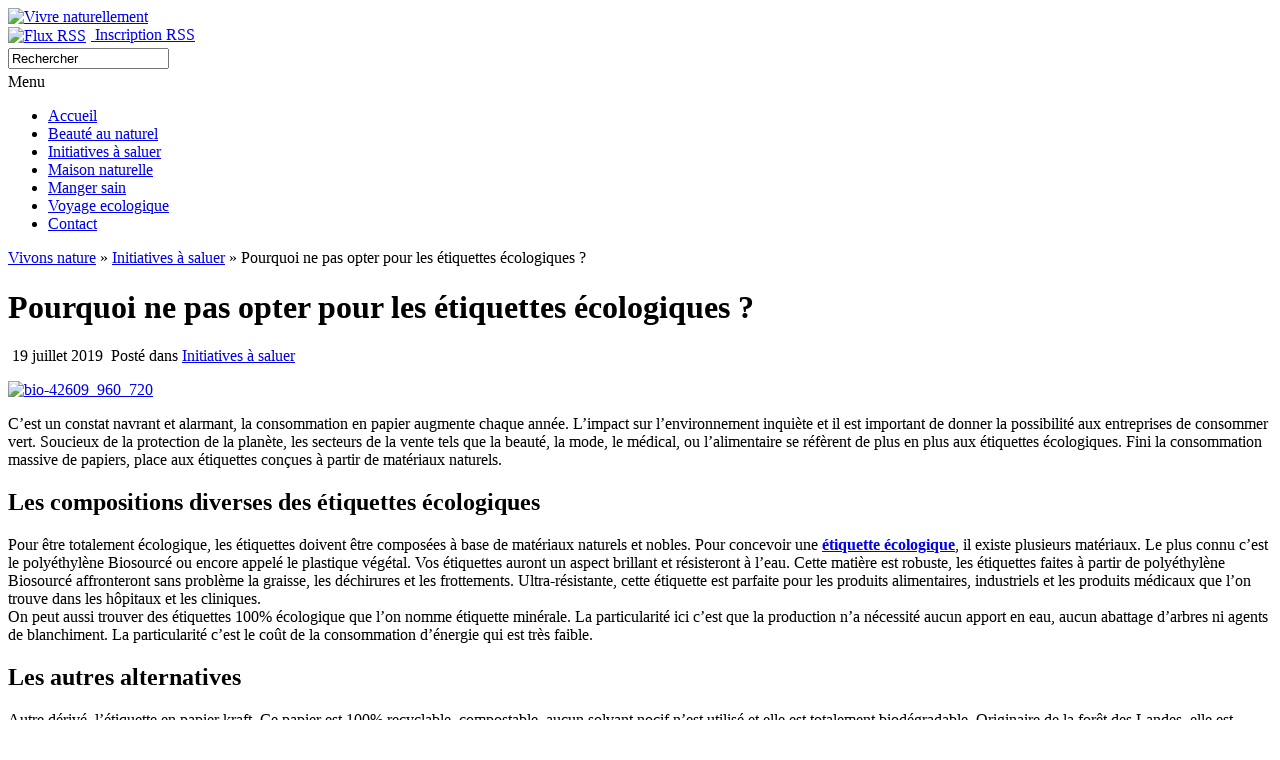

--- FILE ---
content_type: text/html; charset=UTF-8
request_url: https://www.vivons-nature.com/post/2019/07/19/pourquoi-ne-pas-opter-pour-les-etiquettes-ecologiques
body_size: 15877
content:
<!DOCTYPE html PUBLIC "-//W3C//DTD XHTML 1.0 Transitional//EN" "http://www.w3.org/TR/xhtml1/DTD/xhtml1-transitional.dtd"><html xmlns="http://www.w3.org/1999/xhtml" dir="ltr" lang="fr-FR" prefix="og: https://ogp.me/ns#"><head profile="http://gmpg.org/xfn/11">    <link rel="preload" href="https://www.vivons-nature.com/wp-content/cache/fvm/min/1766392281-cssaedff01def45101676c5d1a3a59703a5c915e734d7f9cf8a742d48d750b4d.css" as="style" media="screen, projection" />
<link rel="preload" href="https://www.vivons-nature.com/wp-content/cache/fvm/min/1766392281-css3d4d3a83d55ffdc23e7498c4e042f9aa57dc919b82914c699c030e14558fc.css" as="style" media="all" />
<link rel="preload" href="https://www.vivons-nature.com/wp-content/cache/fvm/min/1766392281-csscd5d56cafc04f12823c97f11a6698ca7be69d709e7fd760bba4a7cefd60d9.css" as="style" media="all" />
<link rel="preload" href="https://www.vivons-nature.com/wp-content/cache/fvm/min/1766392281-css97ac4c83e9e44162092d7293f9c71475e70d0295473e8f4ad4242238979d0.css" as="style" media="all" />
<link rel="preload" href="https://www.vivons-nature.com/wp-content/cache/fvm/min/1766392281-csscfe83653872232cf6b96d6f36fe21895c03ba391e8f1030dad3bebc505ea5.css" as="style" media="all" />
<link rel="preload" href="https://www.vivons-nature.com/wp-content/cache/fvm/min/1766392281-cssa954e3bf1142b22fa97fa3a5722159b0846c0d045779f0d0d733537028ef0.css" as="style" media="all" />
<link rel="preload" href="https://www.vivons-nature.com/wp-content/cache/fvm/min/1766392281-css51fa31975302eefffdfb2fbd3bb17e5378c90407e8af1403d642942253b71.css" as="style" media="all" />
<link rel="preload" href="https://www.vivons-nature.com/wp-content/cache/fvm/min/1766392281-cssdc55194bc5b57e814a4ba7a955e8f48cdb8dd78ef6433fa42ccc758a0a187.css" as="style" media="all" />
<link rel="preload" href="https://www.vivons-nature.com/wp-content/cache/fvm/min/1766392281-css1d27b09868f2173386d154ae359ffa63f4e650feaf506eb2f58f27556667b.css" as="style" media="all" />
<link rel="preload" href="https://www.vivons-nature.com/wp-content/cache/fvm/min/1766392281-css2965808f1d6158b2f1f0c4755f2beb182bb537ee2d0fc832af9bc12985c3d.css" as="style" media="all" /><script data-cfasync="false">if(navigator.userAgent.match(/MSIE|Internet Explorer/i)||navigator.userAgent.match(/Trident\/7\..*?rv:11/i)){var href=document.location.href;if(!href.match(/[?&]iebrowser/)){if(href.indexOf("?")==-1){if(href.indexOf("#")==-1){document.location.href=href+"?iebrowser=1"}else{document.location.href=href.replace("#","?iebrowser=1#")}}else{if(href.indexOf("#")==-1){document.location.href=href+"&iebrowser=1"}else{document.location.href=href.replace("#","&iebrowser=1#")}}}}</script>
<script data-cfasync="false">class FVMLoader{constructor(e){this.triggerEvents=e,this.eventOptions={passive:!0},this.userEventListener=this.triggerListener.bind(this),this.delayedScripts={normal:[],async:[],defer:[]},this.allJQueries=[]}_addUserInteractionListener(e){this.triggerEvents.forEach(t=>window.addEventListener(t,e.userEventListener,e.eventOptions))}_removeUserInteractionListener(e){this.triggerEvents.forEach(t=>window.removeEventListener(t,e.userEventListener,e.eventOptions))}triggerListener(){this._removeUserInteractionListener(this),"loading"===document.readyState?document.addEventListener("DOMContentLoaded",this._loadEverythingNow.bind(this)):this._loadEverythingNow()}async _loadEverythingNow(){this._runAllDelayedCSS(),this._delayEventListeners(),this._delayJQueryReady(this),this._handleDocumentWrite(),this._registerAllDelayedScripts(),await this._loadScriptsFromList(this.delayedScripts.normal),await this._loadScriptsFromList(this.delayedScripts.defer),await this._loadScriptsFromList(this.delayedScripts.async),await this._triggerDOMContentLoaded(),await this._triggerWindowLoad(),window.dispatchEvent(new Event("wpr-allScriptsLoaded"))}_registerAllDelayedScripts(){document.querySelectorAll("script[type=fvmdelay]").forEach(e=>{e.hasAttribute("src")?e.hasAttribute("async")&&!1!==e.async?this.delayedScripts.async.push(e):e.hasAttribute("defer")&&!1!==e.defer||"module"===e.getAttribute("data-type")?this.delayedScripts.defer.push(e):this.delayedScripts.normal.push(e):this.delayedScripts.normal.push(e)})}_runAllDelayedCSS(){document.querySelectorAll("link[rel=fvmdelay]").forEach(e=>{e.setAttribute("rel","stylesheet")})}async _transformScript(e){return await this._requestAnimFrame(),new Promise(t=>{const n=document.createElement("script");let r;[...e.attributes].forEach(e=>{let t=e.nodeName;"type"!==t&&("data-type"===t&&(t="type",r=e.nodeValue),n.setAttribute(t,e.nodeValue))}),e.hasAttribute("src")?(n.addEventListener("load",t),n.addEventListener("error",t)):(n.text=e.text,t()),e.parentNode.replaceChild(n,e)})}async _loadScriptsFromList(e){const t=e.shift();return t?(await this._transformScript(t),this._loadScriptsFromList(e)):Promise.resolve()}_delayEventListeners(){let e={};function t(t,n){!function(t){function n(n){return e[t].eventsToRewrite.indexOf(n)>=0?"wpr-"+n:n}e[t]||(e[t]={originalFunctions:{add:t.addEventListener,remove:t.removeEventListener},eventsToRewrite:[]},t.addEventListener=function(){arguments[0]=n(arguments[0]),e[t].originalFunctions.add.apply(t,arguments)},t.removeEventListener=function(){arguments[0]=n(arguments[0]),e[t].originalFunctions.remove.apply(t,arguments)})}(t),e[t].eventsToRewrite.push(n)}function n(e,t){let n=e[t];Object.defineProperty(e,t,{get:()=>n||function(){},set(r){e["wpr"+t]=n=r}})}t(document,"DOMContentLoaded"),t(window,"DOMContentLoaded"),t(window,"load"),t(window,"pageshow"),t(document,"readystatechange"),n(document,"onreadystatechange"),n(window,"onload"),n(window,"onpageshow")}_delayJQueryReady(e){let t=window.jQuery;Object.defineProperty(window,"jQuery",{get:()=>t,set(n){if(n&&n.fn&&!e.allJQueries.includes(n)){n.fn.ready=n.fn.init.prototype.ready=function(t){e.domReadyFired?t.bind(document)(n):document.addEventListener("DOMContentLoaded2",()=>t.bind(document)(n))};const t=n.fn.on;n.fn.on=n.fn.init.prototype.on=function(){if(this[0]===window){function e(e){return e.split(" ").map(e=>"load"===e||0===e.indexOf("load.")?"wpr-jquery-load":e).join(" ")}"string"==typeof arguments[0]||arguments[0]instanceof String?arguments[0]=e(arguments[0]):"object"==typeof arguments[0]&&Object.keys(arguments[0]).forEach(t=>{delete Object.assign(arguments[0],{[e(t)]:arguments[0][t]})[t]})}return t.apply(this,arguments),this},e.allJQueries.push(n)}t=n}})}async _triggerDOMContentLoaded(){this.domReadyFired=!0,await this._requestAnimFrame(),document.dispatchEvent(new Event("DOMContentLoaded2")),await this._requestAnimFrame(),window.dispatchEvent(new Event("DOMContentLoaded2")),await this._requestAnimFrame(),document.dispatchEvent(new Event("wpr-readystatechange")),await this._requestAnimFrame(),document.wpronreadystatechange&&document.wpronreadystatechange()}async _triggerWindowLoad(){await this._requestAnimFrame(),window.dispatchEvent(new Event("wpr-load")),await this._requestAnimFrame(),window.wpronload&&window.wpronload(),await this._requestAnimFrame(),this.allJQueries.forEach(e=>e(window).trigger("wpr-jquery-load")),window.dispatchEvent(new Event("wpr-pageshow")),await this._requestAnimFrame(),window.wpronpageshow&&window.wpronpageshow()}_handleDocumentWrite(){const e=new Map;document.write=document.writeln=function(t){const n=document.currentScript,r=document.createRange(),i=n.parentElement;let a=e.get(n);void 0===a&&(a=n.nextSibling,e.set(n,a));const s=document.createDocumentFragment();r.setStart(s,0),s.appendChild(r.createContextualFragment(t)),i.insertBefore(s,a)}}async _requestAnimFrame(){return new Promise(e=>requestAnimationFrame(e))}static run(){const e=new FVMLoader(["keydown","mousemove","touchmove","touchstart","touchend","wheel"]);e._addUserInteractionListener(e)}}FVMLoader.run();</script><meta http-equiv="Content-Type" content="text/html; charset=UTF-8" /><meta name="viewport" content="width=device-width, initial-scale=1.0"><meta name="google-site-verification" content="_haGS-QO5_CrSdGy3y6j5QcLnTVvJCkKCGg6vgLMjJA" /><title>        				        Les étiquettes écologiques et ses avantages | Vivons nature&nbsp;|&nbsp;Vivons nature		        		        		        		            </title><link rel="alternate" type="application/rss+xml" title="Vivons nature RSS Feed" href="https://www.vivons-nature.com/feed" /><meta name="description" content="Les étiquettes écologiques sont des étiquettes conçues à partir de matériaux naturels et biologiques. Elles ont pris place dans un souci de protection de l&#039;environnement." /><meta name="robots" content="max-image-preview:large" /><meta name="author" content="back_admin"/><link rel="canonical" href="https://www.vivons-nature.com/post/2019/07/19/pourquoi-ne-pas-opter-pour-les-etiquettes-ecologiques" /><meta property="og:locale" content="fr_FR" /><meta property="og:site_name" content="Vivons nature | Des idées vertes pour la planète !" /><meta property="og:type" content="article" /><meta property="og:title" content="Les étiquettes écologiques et ses avantages | Vivons nature" /><meta property="og:description" content="Les étiquettes écologiques sont des étiquettes conçues à partir de matériaux naturels et biologiques. Elles ont pris place dans un souci de protection de l&#039;environnement." /><meta property="og:url" content="https://www.vivons-nature.com/post/2019/07/19/pourquoi-ne-pas-opter-pour-les-etiquettes-ecologiques" /><meta property="article:published_time" content="2019-07-19T11:14:58+00:00" /><meta property="article:modified_time" content="2019-10-01T11:38:44+00:00" /><meta name="twitter:card" content="summary_large_image" /><meta name="twitter:title" content="Les étiquettes écologiques et ses avantages | Vivons nature" /><meta name="twitter:description" content="Les étiquettes écologiques sont des étiquettes conçues à partir de matériaux naturels et biologiques. Elles ont pris place dans un souci de protection de l&#039;environnement." /><script type="application/ld+json" class="aioseo-schema">
			{"@context":"https:\/\/schema.org","@graph":[{"@type":"Article","@id":"https:\/\/www.vivons-nature.com\/post\/2019\/07\/19\/pourquoi-ne-pas-opter-pour-les-etiquettes-ecologiques#article","name":"Les \u00e9tiquettes \u00e9cologiques et ses avantages | Vivons nature","headline":"Pourquoi ne pas opter pour les \u00e9tiquettes \u00e9cologiques ?","author":{"@id":"https:\/\/www.vivons-nature.com\/post\/author\/back_admin#author"},"publisher":{"@id":"https:\/\/www.vivons-nature.com\/#organization"},"image":{"@type":"ImageObject","url":"https:\/\/www.vivons-nature.com\/wp-content\/uploads\/2019\/10\/bio-42609_960_720.jpg","@id":"https:\/\/www.vivons-nature.com\/post\/2019\/07\/19\/pourquoi-ne-pas-opter-pour-les-etiquettes-ecologiques\/#articleImage","width":960,"height":637},"datePublished":"2019-07-19T11:14:58+00:00","dateModified":"2019-10-01T11:38:44+00:00","inLanguage":"fr-FR","mainEntityOfPage":{"@id":"https:\/\/www.vivons-nature.com\/post\/2019\/07\/19\/pourquoi-ne-pas-opter-pour-les-etiquettes-ecologiques#webpage"},"isPartOf":{"@id":"https:\/\/www.vivons-nature.com\/post\/2019\/07\/19\/pourquoi-ne-pas-opter-pour-les-etiquettes-ecologiques#webpage"},"articleSection":"Initiatives \u00e0 saluer"},{"@type":"BreadcrumbList","@id":"https:\/\/www.vivons-nature.com\/post\/2019\/07\/19\/pourquoi-ne-pas-opter-pour-les-etiquettes-ecologiques#breadcrumblist","itemListElement":[{"@type":"ListItem","@id":"https:\/\/www.vivons-nature.com#listItem","position":1,"name":"Accueil","item":"https:\/\/www.vivons-nature.com","nextItem":{"@type":"ListItem","@id":"https:\/\/www.vivons-nature.com\/category\/initiatives-a-saluer#listItem","name":"Initiatives \u00e0 saluer"}},{"@type":"ListItem","@id":"https:\/\/www.vivons-nature.com\/category\/initiatives-a-saluer#listItem","position":2,"name":"Initiatives \u00e0 saluer","item":"https:\/\/www.vivons-nature.com\/category\/initiatives-a-saluer","nextItem":{"@type":"ListItem","@id":"https:\/\/www.vivons-nature.com\/post\/2019\/07\/19\/pourquoi-ne-pas-opter-pour-les-etiquettes-ecologiques#listItem","name":"Pourquoi ne pas opter pour les \u00e9tiquettes \u00e9cologiques ?"},"previousItem":{"@type":"ListItem","@id":"https:\/\/www.vivons-nature.com#listItem","name":"Accueil"}},{"@type":"ListItem","@id":"https:\/\/www.vivons-nature.com\/post\/2019\/07\/19\/pourquoi-ne-pas-opter-pour-les-etiquettes-ecologiques#listItem","position":3,"name":"Pourquoi ne pas opter pour les \u00e9tiquettes \u00e9cologiques ?","previousItem":{"@type":"ListItem","@id":"https:\/\/www.vivons-nature.com\/category\/initiatives-a-saluer#listItem","name":"Initiatives \u00e0 saluer"}}]},{"@type":"Organization","@id":"https:\/\/www.vivons-nature.com\/#organization","name":"Vivons nature","description":"Des id\u00e9es vertes pour la plan\u00e8te !","url":"https:\/\/www.vivons-nature.com\/"},{"@type":"Person","@id":"https:\/\/www.vivons-nature.com\/post\/author\/back_admin#author","url":"https:\/\/www.vivons-nature.com\/post\/author\/back_admin","name":"back_admin","image":{"@type":"ImageObject","@id":"https:\/\/www.vivons-nature.com\/post\/2019\/07\/19\/pourquoi-ne-pas-opter-pour-les-etiquettes-ecologiques#authorImage","url":"https:\/\/secure.gravatar.com\/avatar\/73661822eadc819f588907dc9f9a3aeb20d29269dfe68a621039ce91d771df37?s=96&d=mm&r=g","width":96,"height":96,"caption":"back_admin"}},{"@type":"WebPage","@id":"https:\/\/www.vivons-nature.com\/post\/2019\/07\/19\/pourquoi-ne-pas-opter-pour-les-etiquettes-ecologiques#webpage","url":"https:\/\/www.vivons-nature.com\/post\/2019\/07\/19\/pourquoi-ne-pas-opter-pour-les-etiquettes-ecologiques","name":"Les \u00e9tiquettes \u00e9cologiques et ses avantages | Vivons nature","description":"Les \u00e9tiquettes \u00e9cologiques sont des \u00e9tiquettes con\u00e7ues \u00e0 partir de mat\u00e9riaux naturels et biologiques. Elles ont pris place dans un souci de protection de l'environnement.","inLanguage":"fr-FR","isPartOf":{"@id":"https:\/\/www.vivons-nature.com\/#website"},"breadcrumb":{"@id":"https:\/\/www.vivons-nature.com\/post\/2019\/07\/19\/pourquoi-ne-pas-opter-pour-les-etiquettes-ecologiques#breadcrumblist"},"author":{"@id":"https:\/\/www.vivons-nature.com\/post\/author\/back_admin#author"},"creator":{"@id":"https:\/\/www.vivons-nature.com\/post\/author\/back_admin#author"},"datePublished":"2019-07-19T11:14:58+00:00","dateModified":"2019-10-01T11:38:44+00:00"},{"@type":"WebSite","@id":"https:\/\/www.vivons-nature.com\/#website","url":"https:\/\/www.vivons-nature.com\/","name":"Vivons nature","description":"Des id\u00e9es vertes pour la plan\u00e8te !","inLanguage":"fr-FR","publisher":{"@id":"https:\/\/www.vivons-nature.com\/#organization"}}]}
		</script><link rel="alternate" type="application/rss+xml" title="Vivons nature &raquo; Pourquoi ne pas opter pour les étiquettes écologiques ? Flux des commentaires" href="https://www.vivons-nature.com/post/2019/07/19/pourquoi-ne-pas-opter-pour-les-etiquettes-ecologiques/feed" />                    <link rel="stylesheet" href="https://www.vivons-nature.com/wp-content/cache/fvm/min/1766392281-cssaedff01def45101676c5d1a3a59703a5c915e734d7f9cf8a742d48d750b4d.css" type="text/css" media="screen, projection" />        <link rel="stylesheet" href="https://www.vivons-nature.com/wp-content/cache/fvm/min/1766392281-css3d4d3a83d55ffdc23e7498c4e042f9aa57dc919b82914c699c030e14558fc.css" type="text/css" media="all" />        <link rel="stylesheet" href="https://www.vivons-nature.com/wp-content/cache/fvm/min/1766392281-csscd5d56cafc04f12823c97f11a6698ca7be69d709e7fd760bba4a7cefd60d9.css" type="text/css" media="all" />                 <link rel="shortcut icon" type="image/x-icon" href="https://www.vivons-nature.com/wp-content/themes/vivons_nature/favicon.ico" />    
		
	
	
	
	
	
		
		
		
		
		
		
		
		
		
		
		
		
		




<style id='wp-img-auto-sizes-contain-inline-css' type='text/css' media="all">img:is([sizes=auto i],[sizes^="auto," i]){contain-intrinsic-size:3000px 1500px}</style>
<style id='wp-block-library-inline-css' type='text/css' media="all">:root{--wp-block-synced-color:#7a00df;--wp-block-synced-color--rgb:122,0,223;--wp-bound-block-color:var(--wp-block-synced-color);--wp-editor-canvas-background:#ddd;--wp-admin-theme-color:#007cba;--wp-admin-theme-color--rgb:0,124,186;--wp-admin-theme-color-darker-10:#006ba1;--wp-admin-theme-color-darker-10--rgb:0,107,160.5;--wp-admin-theme-color-darker-20:#005a87;--wp-admin-theme-color-darker-20--rgb:0,90,135;--wp-admin-border-width-focus:2px}@media (min-resolution:192dpi){:root{--wp-admin-border-width-focus:1.5px}}.wp-element-button{cursor:pointer}:root .has-very-light-gray-background-color{background-color:#eee}:root .has-very-dark-gray-background-color{background-color:#313131}:root .has-very-light-gray-color{color:#eee}:root .has-very-dark-gray-color{color:#313131}:root .has-vivid-green-cyan-to-vivid-cyan-blue-gradient-background{background:linear-gradient(135deg,#00d084,#0693e3)}:root .has-purple-crush-gradient-background{background:linear-gradient(135deg,#34e2e4,#4721fb 50%,#ab1dfe)}:root .has-hazy-dawn-gradient-background{background:linear-gradient(135deg,#faaca8,#dad0ec)}:root .has-subdued-olive-gradient-background{background:linear-gradient(135deg,#fafae1,#67a671)}:root .has-atomic-cream-gradient-background{background:linear-gradient(135deg,#fdd79a,#004a59)}:root .has-nightshade-gradient-background{background:linear-gradient(135deg,#330968,#31cdcf)}:root .has-midnight-gradient-background{background:linear-gradient(135deg,#020381,#2874fc)}:root{--wp--preset--font-size--normal:16px;--wp--preset--font-size--huge:42px}.has-regular-font-size{font-size:1em}.has-larger-font-size{font-size:2.625em}.has-normal-font-size{font-size:var(--wp--preset--font-size--normal)}.has-huge-font-size{font-size:var(--wp--preset--font-size--huge)}.has-text-align-center{text-align:center}.has-text-align-left{text-align:left}.has-text-align-right{text-align:right}.has-fit-text{white-space:nowrap!important}#end-resizable-editor-section{display:none}.aligncenter{clear:both}.items-justified-left{justify-content:flex-start}.items-justified-center{justify-content:center}.items-justified-right{justify-content:flex-end}.items-justified-space-between{justify-content:space-between}.screen-reader-text{border:0;clip-path:inset(50%);height:1px;margin:-1px;overflow:hidden;padding:0;position:absolute;width:1px;word-wrap:normal!important}.screen-reader-text:focus{background-color:#ddd;clip-path:none;color:#444;display:block;font-size:1em;height:auto;left:5px;line-height:normal;padding:15px 23px 14px;text-decoration:none;top:5px;width:auto;z-index:100000}html :where(.has-border-color){border-style:solid}html :where([style*=border-top-color]){border-top-style:solid}html :where([style*=border-right-color]){border-right-style:solid}html :where([style*=border-bottom-color]){border-bottom-style:solid}html :where([style*=border-left-color]){border-left-style:solid}html :where([style*=border-width]){border-style:solid}html :where([style*=border-top-width]){border-top-style:solid}html :where([style*=border-right-width]){border-right-style:solid}html :where([style*=border-bottom-width]){border-bottom-style:solid}html :where([style*=border-left-width]){border-left-style:solid}html :where(img[class*=wp-image-]){height:auto;max-width:100%}:where(figure){margin:0 0 1em}html :where(.is-position-sticky){--wp-admin--admin-bar--position-offset:var(--wp-admin--admin-bar--height,0px)}@media screen and (max-width:600px){html :where(.is-position-sticky){--wp-admin--admin-bar--position-offset:0px}}</style><style id='global-styles-inline-css' type='text/css' media="all">:root{--wp--preset--aspect-ratio--square:1;--wp--preset--aspect-ratio--4-3:4/3;--wp--preset--aspect-ratio--3-4:3/4;--wp--preset--aspect-ratio--3-2:3/2;--wp--preset--aspect-ratio--2-3:2/3;--wp--preset--aspect-ratio--16-9:16/9;--wp--preset--aspect-ratio--9-16:9/16;--wp--preset--color--black:#000000;--wp--preset--color--cyan-bluish-gray:#abb8c3;--wp--preset--color--white:#ffffff;--wp--preset--color--pale-pink:#f78da7;--wp--preset--color--vivid-red:#cf2e2e;--wp--preset--color--luminous-vivid-orange:#ff6900;--wp--preset--color--luminous-vivid-amber:#fcb900;--wp--preset--color--light-green-cyan:#7bdcb5;--wp--preset--color--vivid-green-cyan:#00d084;--wp--preset--color--pale-cyan-blue:#8ed1fc;--wp--preset--color--vivid-cyan-blue:#0693e3;--wp--preset--color--vivid-purple:#9b51e0;--wp--preset--gradient--vivid-cyan-blue-to-vivid-purple:linear-gradient(135deg,rgb(6,147,227) 0%,rgb(155,81,224) 100%);--wp--preset--gradient--light-green-cyan-to-vivid-green-cyan:linear-gradient(135deg,rgb(122,220,180) 0%,rgb(0,208,130) 100%);--wp--preset--gradient--luminous-vivid-amber-to-luminous-vivid-orange:linear-gradient(135deg,rgb(252,185,0) 0%,rgb(255,105,0) 100%);--wp--preset--gradient--luminous-vivid-orange-to-vivid-red:linear-gradient(135deg,rgb(255,105,0) 0%,rgb(207,46,46) 100%);--wp--preset--gradient--very-light-gray-to-cyan-bluish-gray:linear-gradient(135deg,rgb(238,238,238) 0%,rgb(169,184,195) 100%);--wp--preset--gradient--cool-to-warm-spectrum:linear-gradient(135deg,rgb(74,234,220) 0%,rgb(151,120,209) 20%,rgb(207,42,186) 40%,rgb(238,44,130) 60%,rgb(251,105,98) 80%,rgb(254,248,76) 100%);--wp--preset--gradient--blush-light-purple:linear-gradient(135deg,rgb(255,206,236) 0%,rgb(152,150,240) 100%);--wp--preset--gradient--blush-bordeaux:linear-gradient(135deg,rgb(254,205,165) 0%,rgb(254,45,45) 50%,rgb(107,0,62) 100%);--wp--preset--gradient--luminous-dusk:linear-gradient(135deg,rgb(255,203,112) 0%,rgb(199,81,192) 50%,rgb(65,88,208) 100%);--wp--preset--gradient--pale-ocean:linear-gradient(135deg,rgb(255,245,203) 0%,rgb(182,227,212) 50%,rgb(51,167,181) 100%);--wp--preset--gradient--electric-grass:linear-gradient(135deg,rgb(202,248,128) 0%,rgb(113,206,126) 100%);--wp--preset--gradient--midnight:linear-gradient(135deg,rgb(2,3,129) 0%,rgb(40,116,252) 100%);--wp--preset--font-size--small:13px;--wp--preset--font-size--medium:20px;--wp--preset--font-size--large:36px;--wp--preset--font-size--x-large:42px;--wp--preset--spacing--20:0.44rem;--wp--preset--spacing--30:0.67rem;--wp--preset--spacing--40:1rem;--wp--preset--spacing--50:1.5rem;--wp--preset--spacing--60:2.25rem;--wp--preset--spacing--70:3.38rem;--wp--preset--spacing--80:5.06rem;--wp--preset--shadow--natural:6px 6px 9px rgba(0, 0, 0, 0.2);--wp--preset--shadow--deep:12px 12px 50px rgba(0, 0, 0, 0.4);--wp--preset--shadow--sharp:6px 6px 0px rgba(0, 0, 0, 0.2);--wp--preset--shadow--outlined:6px 6px 0px -3px rgb(255, 255, 255), 6px 6px rgb(0, 0, 0);--wp--preset--shadow--crisp:6px 6px 0px rgb(0, 0, 0)}:where(.is-layout-flex){gap:.5em}:where(.is-layout-grid){gap:.5em}body .is-layout-flex{display:flex}.is-layout-flex{flex-wrap:wrap;align-items:center}.is-layout-flex>:is(*,div){margin:0}body .is-layout-grid{display:grid}.is-layout-grid>:is(*,div){margin:0}:where(.wp-block-columns.is-layout-flex){gap:2em}:where(.wp-block-columns.is-layout-grid){gap:2em}:where(.wp-block-post-template.is-layout-flex){gap:1.25em}:where(.wp-block-post-template.is-layout-grid){gap:1.25em}.has-black-color{color:var(--wp--preset--color--black)!important}.has-cyan-bluish-gray-color{color:var(--wp--preset--color--cyan-bluish-gray)!important}.has-white-color{color:var(--wp--preset--color--white)!important}.has-pale-pink-color{color:var(--wp--preset--color--pale-pink)!important}.has-vivid-red-color{color:var(--wp--preset--color--vivid-red)!important}.has-luminous-vivid-orange-color{color:var(--wp--preset--color--luminous-vivid-orange)!important}.has-luminous-vivid-amber-color{color:var(--wp--preset--color--luminous-vivid-amber)!important}.has-light-green-cyan-color{color:var(--wp--preset--color--light-green-cyan)!important}.has-vivid-green-cyan-color{color:var(--wp--preset--color--vivid-green-cyan)!important}.has-pale-cyan-blue-color{color:var(--wp--preset--color--pale-cyan-blue)!important}.has-vivid-cyan-blue-color{color:var(--wp--preset--color--vivid-cyan-blue)!important}.has-vivid-purple-color{color:var(--wp--preset--color--vivid-purple)!important}.has-black-background-color{background-color:var(--wp--preset--color--black)!important}.has-cyan-bluish-gray-background-color{background-color:var(--wp--preset--color--cyan-bluish-gray)!important}.has-white-background-color{background-color:var(--wp--preset--color--white)!important}.has-pale-pink-background-color{background-color:var(--wp--preset--color--pale-pink)!important}.has-vivid-red-background-color{background-color:var(--wp--preset--color--vivid-red)!important}.has-luminous-vivid-orange-background-color{background-color:var(--wp--preset--color--luminous-vivid-orange)!important}.has-luminous-vivid-amber-background-color{background-color:var(--wp--preset--color--luminous-vivid-amber)!important}.has-light-green-cyan-background-color{background-color:var(--wp--preset--color--light-green-cyan)!important}.has-vivid-green-cyan-background-color{background-color:var(--wp--preset--color--vivid-green-cyan)!important}.has-pale-cyan-blue-background-color{background-color:var(--wp--preset--color--pale-cyan-blue)!important}.has-vivid-cyan-blue-background-color{background-color:var(--wp--preset--color--vivid-cyan-blue)!important}.has-vivid-purple-background-color{background-color:var(--wp--preset--color--vivid-purple)!important}.has-black-border-color{border-color:var(--wp--preset--color--black)!important}.has-cyan-bluish-gray-border-color{border-color:var(--wp--preset--color--cyan-bluish-gray)!important}.has-white-border-color{border-color:var(--wp--preset--color--white)!important}.has-pale-pink-border-color{border-color:var(--wp--preset--color--pale-pink)!important}.has-vivid-red-border-color{border-color:var(--wp--preset--color--vivid-red)!important}.has-luminous-vivid-orange-border-color{border-color:var(--wp--preset--color--luminous-vivid-orange)!important}.has-luminous-vivid-amber-border-color{border-color:var(--wp--preset--color--luminous-vivid-amber)!important}.has-light-green-cyan-border-color{border-color:var(--wp--preset--color--light-green-cyan)!important}.has-vivid-green-cyan-border-color{border-color:var(--wp--preset--color--vivid-green-cyan)!important}.has-pale-cyan-blue-border-color{border-color:var(--wp--preset--color--pale-cyan-blue)!important}.has-vivid-cyan-blue-border-color{border-color:var(--wp--preset--color--vivid-cyan-blue)!important}.has-vivid-purple-border-color{border-color:var(--wp--preset--color--vivid-purple)!important}.has-vivid-cyan-blue-to-vivid-purple-gradient-background{background:var(--wp--preset--gradient--vivid-cyan-blue-to-vivid-purple)!important}.has-light-green-cyan-to-vivid-green-cyan-gradient-background{background:var(--wp--preset--gradient--light-green-cyan-to-vivid-green-cyan)!important}.has-luminous-vivid-amber-to-luminous-vivid-orange-gradient-background{background:var(--wp--preset--gradient--luminous-vivid-amber-to-luminous-vivid-orange)!important}.has-luminous-vivid-orange-to-vivid-red-gradient-background{background:var(--wp--preset--gradient--luminous-vivid-orange-to-vivid-red)!important}.has-very-light-gray-to-cyan-bluish-gray-gradient-background{background:var(--wp--preset--gradient--very-light-gray-to-cyan-bluish-gray)!important}.has-cool-to-warm-spectrum-gradient-background{background:var(--wp--preset--gradient--cool-to-warm-spectrum)!important}.has-blush-light-purple-gradient-background{background:var(--wp--preset--gradient--blush-light-purple)!important}.has-blush-bordeaux-gradient-background{background:var(--wp--preset--gradient--blush-bordeaux)!important}.has-luminous-dusk-gradient-background{background:var(--wp--preset--gradient--luminous-dusk)!important}.has-pale-ocean-gradient-background{background:var(--wp--preset--gradient--pale-ocean)!important}.has-electric-grass-gradient-background{background:var(--wp--preset--gradient--electric-grass)!important}.has-midnight-gradient-background{background:var(--wp--preset--gradient--midnight)!important}.has-small-font-size{font-size:var(--wp--preset--font-size--small)!important}.has-medium-font-size{font-size:var(--wp--preset--font-size--medium)!important}.has-large-font-size{font-size:var(--wp--preset--font-size--large)!important}.has-x-large-font-size{font-size:var(--wp--preset--font-size--x-large)!important}</style>

<style id='classic-theme-styles-inline-css' type='text/css' media="all">/*! This file is auto-generated */
.wp-block-button__link{color:#fff;background-color:#32373c;border-radius:9999px;box-shadow:none;text-decoration:none;padding:calc(.667em + 2px) calc(1.333em + 2px);font-size:1.125em}.wp-block-file__button{background:#32373c;color:#fff;text-decoration:none}</style>
<link rel='stylesheet' id='contact-form-7-css' href='https://www.vivons-nature.com/wp-content/cache/fvm/min/1766392281-css97ac4c83e9e44162092d7293f9c71475e70d0295473e8f4ad4242238979d0.css' type='text/css' media='all' />
<link rel='stylesheet' id='ts_fab_css-css' href='https://www.vivons-nature.com/wp-content/cache/fvm/min/1766392281-csscfe83653872232cf6b96d6f36fe21895c03ba391e8f1030dad3bebc505ea5.css' type='text/css' media='all' />
<link rel='stylesheet' id='wpa-css-css' href='https://www.vivons-nature.com/wp-content/cache/fvm/min/1766392281-cssa954e3bf1142b22fa97fa3a5722159b0846c0d045779f0d0d733537028ef0.css' type='text/css' media='all' />
<link rel='stylesheet' id='ppress-frontend-css' href='https://www.vivons-nature.com/wp-content/cache/fvm/min/1766392281-css51fa31975302eefffdfb2fbd3bb17e5378c90407e8af1403d642942253b71.css' type='text/css' media='all' />
<link rel='stylesheet' id='ppress-flatpickr-css' href='https://www.vivons-nature.com/wp-content/cache/fvm/min/1766392281-cssdc55194bc5b57e814a4ba7a955e8f48cdb8dd78ef6433fa42ccc758a0a187.css' type='text/css' media='all' />
<link rel='stylesheet' id='ppress-select2-css' href='https://www.vivons-nature.com/wp-content/cache/fvm/min/1766392281-css1d27b09868f2173386d154ae359ffa63f4e650feaf506eb2f58f27556667b.css' type='text/css' media='all' />
<script type="text/javascript" src="https://www.vivons-nature.com/wp-includes/js/jquery/jquery.min.js?ver=3.7.1" id="jquery-core-js"></script>
<script type="text/javascript" src="https://www.vivons-nature.com/wp-includes/js/jquery/jquery-migrate.min.js?ver=3.4.1" id="jquery-migrate-js"></script>
<script type="text/javascript" src="https://www.vivons-nature.com/wp-content/themes/vivons_nature/js/jquery.validate.min.js?ver=1.5.5" id="ajaxValidate-js"></script>
<script type="text/javascript" src="https://www.vivons-nature.com/wp-content/themes/vivons_nature/js/ajax-comments.js?ver=1.1" id="ajaxcomments-js"></script>
<script type="text/javascript" src="https://www.vivons-nature.com/wp-content/themes/vivons_nature/js/custom.js" id="custom-js-js"></script>
<script type="text/javascript" src="https://www.vivons-nature.com/wp-content/plugins/fancier-author-box/js/ts-fab.min.js?ver=1.4" id="ts_fab_js-js"></script>
<script type="text/javascript" src="https://www.vivons-nature.com/wp-content/plugins/wp-user-avatar/assets/flatpickr/flatpickr.min.js?ver=4.16.8" id="ppress-flatpickr-js"></script>
<script type="text/javascript" src="https://www.vivons-nature.com/wp-content/plugins/wp-user-avatar/assets/select2/select2.min.js?ver=4.16.8" id="ppress-select2-js"></script>

	<style media="all">.ts-fab-list li a{background-color:#e9e9e9;border:1px solid #e9e9e9;color:#333}.ts-fab-list li.active a{background-color:#5D5B35;border:1px solid #5D5B35;color:#fff!important}.ts-fab-tab{background-color:#f9f9f9;border:2px solid #5D5B35;color:#555}</style>
	<link rel="stylesheet" type="text/css" href="https://www.vivons-nature.com/wp-content/cache/fvm/min/1766392281-css2965808f1d6158b2f1f0c4755f2beb182bb537ee2d0fc832af9bc12985c3d.css" media="all" />	
	<script async src="https://www.googletagmanager.com/gtag/js?id=G-QM1N4EYFLC"></script>
	<script>
	  window.dataLayer = window.dataLayer || [];
	  function gtag(){dataLayer.push(arguments);}
	  gtag('js', new Date());
	  gtag('config', 'G-QM1N4EYFLC');
	</script> 
					
</head><body>	    <div id="wrapper">		        <div id="container" class="container">  				            <div id="header" class="span-24">					                <div class="span-12">						                    <a href="https://www.vivons-nature.com">                        <img src="https://www.vivons-nature.com/wp-content/themes/vivons_nature/images/logo.png" alt="Vivre naturellement" title="Vivons nature" class="logoimg" />                    </a>					                </div>					                <div class="span-header-right">												                    <div class="rssbox">            				                        <a href="https://www.vivons-nature.com/feed" target="_blank" title="Inscription RSS">                            <img src="https://www.vivons-nature.com/wp-content/themes/vivons_nature/images/rss.png"  alt="Flux RSS" title="Flux RSS" style="vertical-align:middle; margin-right: 5px;"  />                        </a>                        <a href="https://www.vivons-nature.com/feed" target="_blank" title="Inscription RSS">Inscription RSS</a>            			                    </div>            			                             			            			                    <div id="search_mobile" >							                        <div id="search"><form id="searchform" method="get" action="https://www.vivons-nature.com/index.php"> <input type="text" value="Rechercher" onfocus="if (this.value == 'Rechercher') {this.value = '';}" onblur="if (this.value == '') {this.value = 'Entrez votre texte';}" size="18" maxlength="50" name="s" id="s" /> <input type="image" src="https://www.vivons-nature.com/wp-content/themes/vivons_nature/images/search.gif" style="border:0; vertical-align: middle;height:28px;width:auto;" /></form> </div>						                    </div>					                </div>					            </div>					            <div class="span-24">				                <div class="navcontainer">					                    <label for="nav_mobile"  class="toggle_menu">						                        <span>Menu</span>						                        <div class="toggle_content">							                            <span class="bar_menu bar_top"></span>							                            <span class="bar_menu bar_middle"></span>							                            <span class="bar_menu bar_bottom"></span>						                        </div>					                    </label>					                    <input type="checkbox" id="nav_mobile" style="display:none;">					                    <ul id="nav">						                        <li  ><a href="https://www.vivons-nature.com">Accueil</a></li>						                        	<li class="cat-item cat-item-29"><a href="https://www.vivons-nature.com/category/beaute-au-naturel">Beauté au naturel</a>
</li>
	<li class="cat-item cat-item-27"><a href="https://www.vivons-nature.com/category/initiatives-a-saluer">Initiatives à saluer</a>
</li>
	<li class="cat-item cat-item-15"><a href="https://www.vivons-nature.com/category/maison-naturelle">Maison naturelle</a>
</li>
	<li class="cat-item cat-item-24"><a href="https://www.vivons-nature.com/category/manger-sain">Manger sain</a>
</li>
	<li class="cat-item cat-item-74"><a href="https://www.vivons-nature.com/category/voyage-ecolo">Voyage ecologique</a>
</li>
							                        <li class="page_item page-item-4741"><a href="https://www.vivons-nature.com/contact">Contact</a></li>
	                                                						                    </ul>								                </div>			            </div>            <div id="breadcrumbs"><a href="https://www.vivons-nature.com" title="Vivons nature">Vivons nature</a> &raquo; <a href="https://www.vivons-nature.com/category/initiatives-a-saluer" rel="category tag">Initiatives à saluer</a> &raquo; Pourquoi ne pas opter pour les étiquettes écologiques ?</div> 
<div class="span-24" id="contentwrap">
    
    <div class="span-14 left-column">

        <div id="content" class="single-content">

                                    <div class="post-6905 post type-post status-publish format-standard hentry category-initiatives-a-saluer" id="post-6905">
                <h1 class="title">
                    Pourquoi ne pas opter pour les étiquettes écologiques ?                </h1>
                <div class="postdate"><img src="https://www.vivons-nature.com/wp-content/themes/vivons_nature/images/date.png" alt="" />
                    19 juillet 2019
                    

                    <img src="https://www.vivons-nature.com/wp-content/themes/vivons_nature/images/folder.png" alt="" /> 
                    Post&eacute; dans 
                                        <a href="https://www.vivons-nature.com/category/initiatives-a-saluer" title="Initiatives à saluer" rel="category tag">Initiatives à saluer</a>

                                                        </div>
                <div class="entry">
                                        <p><a href="https://www.vivons-nature.com/wp-content/uploads/2019/10/bio-42609_960_720.jpg"><img fetchpriority="high" decoding="async" class="aligncenter  wp-image-6906" src="https://www.vivons-nature.com/wp-content/uploads/2019/10/bio-42609_960_720.jpg" alt="bio-42609_960_720" width="634" height="421" srcset="https://www.vivons-nature.com/wp-content/uploads/2019/10/bio-42609_960_720.jpg 960w, https://www.vivons-nature.com/wp-content/uploads/2019/10/bio-42609_960_720-300x199.jpg 300w" sizes="(max-width: 634px) 100vw, 634px" /></a></p>
<p>C&rsquo;est un constat navrant et alarmant, la consommation en papier augmente chaque année. L&rsquo;impact sur l&rsquo;environnement inquiète et il est important de donner la possibilité aux entreprises de consommer vert. Soucieux de la protection de la planète, les secteurs de la vente tels que la beauté, la mode, le médical, ou l&rsquo;alimentaire se réfèrent de plus en plus aux étiquettes écologiques. Fini la consommation massive de papiers, place aux étiquettes conçues à partir de matériaux naturels.</p>
<h2><strong>Les compositions diverses des étiquettes écologiques</strong></h2>
<p>Pour être totalement écologique, les étiquettes doivent être composées à base de matériaux naturels et nobles. Pour concevoir une <a href="https://www.serial-etiquettes.fr/etiquettes-adhesives/biodegradables/" data-cke-saved-href="https://www.serial-etiquettes.fr/etiquettes-adhesives/biodegradables/"><strong>étiquette écologique</strong></a>, il existe plusieurs matériaux. Le plus connu c&rsquo;est le polyéthylène Biosourcé ou encore appelé le plastique végétal. Vos étiquettes auront un aspect brillant et résisteront à l&rsquo;eau. Cette matière est robuste, les étiquettes faites à partir de polyéthylène Biosourcé affronteront sans problème la graisse, les déchirures et les frottements. Ultra-résistante, cette étiquette est parfaite pour les produits alimentaires, industriels et les produits médicaux que l&rsquo;on trouve dans les hôpitaux et les cliniques.<br />
On peut aussi trouver des étiquettes 100% écologique que l&rsquo;on nomme étiquette minérale. La particularité ici c&rsquo;est que la production n&rsquo;a nécessité aucun apport en eau, aucun abattage d&rsquo;arbres ni agents de blanchiment. La particularité c&rsquo;est le coût de la consommation d&rsquo;énergie qui est très faible.</p>
<h2><strong>Les autres alternatives</strong></h2>
<p>Autre dérivé, l&rsquo;étiquette en papier kraft. Ce papier est 100% recyclable, compostable, aucun solvant nocif n&rsquo;est utilisé et elle est totalement biodégradable. Originaire de la forêt des Landes, elle est naturelle.<br />
Vous pouvez aussi utiliser des étiquettes à base de canne à sucre. Ces étiquettes auront un aspect un peu spécial, visuellement elles seront d&rsquo;une grande blancheur et au toucher elles seront un peu rugueuses. Très utilisées, ces étiquettes <a href="https://www.vivons-nature.com/post/2018/11/23/gestes-ecologiques-a-la-maison" data-cke-saved-href="https://www.vivons-nature.com/post/2018/11/23/gestes-ecologiques-a-la-maison"><strong>écologiques</strong></a> sont l&#8217;emblème de la consommation biodégradable, elles représentent un véritable geste pour l&rsquo;environnement car elles ne nécessitent pas d&rsquo;abattages d&rsquo;arbres.</p>
<h2><strong>Le boom des étiquettes écologiques</strong></h2>
<p>Les étiquettes écologiques connaissent un véritable succès. Son ascension est fulgurante avec les produits cosmétiques bios qui véhiculent une image 100% recyclable et biodégradable. Pour consommer écolo, il est essentiel d&rsquo;utiliser les bons produits. Comme nous l&rsquo;avons vu ci-dessus, il est impératif de se tourner vers des matériaux nobles et résistants dans le temps. Il sera donc important d&rsquo;imprimer sur du papier écolabellisé pour amoindrir l&rsquo;impact sur l&rsquo;<a href="https://www.futura-sciences.com/planete/definitions/environnement-ecosysteme-135/" data-cke-saved-href="https://www.futura-sciences.com/planete/definitions/environnement-ecosysteme-135/"><strong>écosystème</strong></a>. Les fibres vierges ou recyclées sont celles qui vont être utilisées, le but étant de trouver une alternative à l&rsquo;utilisation du plastique de manière pérenne et sincère. Ces étiquettes biodégradables sont destinées aux secteurs de la grande distribution, les laboratoires et le milieu médical, mais encore aux particuliers et aux petites entreprises.</p>
<p>Dire stop à la surexploitation des forêts pour notre consommation de papier, c&rsquo;est passer par des alternatives intelligentes. Pour arriver à une adaptation naturelle et automatique des consommateurs, il faudra encore un peu de temps. Bien que les consommateurs soient de plus en plus attentifs et curieux de l&rsquo;impact sur l&rsquo;environnement, les alternatives sont envisagées et engagées. L&rsquo;esthétique et la sensation tactile sont diverses et variées, ce qui assure une hétérogénéité dans le choix pour le consommateur et une expérience inédite.</p>
                                    </div>
                
                <div class="navigation clearfix">
                    <div class="alignleft">
                        &laquo; <a href="https://www.vivons-nature.com/post/2019/06/11/comment-gerer-sans-stress-sa-vie-apres-un-conge-de-maternite" rel="prev">Comment gérer sans stress sa vie après un congé de maternité</a>                    </div>
                    <div class="alignright">
                        <a href="https://www.vivons-nature.com/post/2019/07/25/harmonisez-votre-vie-grace-aux-sept-chakras" rel="next">Harmonisez votre vie grâce aux sept chakras</a> &raquo;                    </div>
                </div>
              
                            </div>
           		
            	﻿					<p class="nocomments">Les commentaires sont fermés.</p>	<div class="ads">	<script type="text/javascript"><!--	google_ad_client = 'pub-9243510381400719';	google_ad_width = 468;	google_ad_height = 60;	google_ad_format = '468x60_as';	google_ad_type = 'text_image';	google_ad_channel = '';	//--></script>	<script type="text/javascript"	src="https://pagead2.googlesyndication.com/pagead/show_ads.js">	</script></div>            	                    </div>
    </div>
    <div class="span-5 last right-column">

	<div class="sidebar sidebar-right">

		<div id="topsearch" >

			<div id="search"><form id="searchform" method="get" action="https://www.vivons-nature.com/index.php"> <input type="text" value="Rechercher" onfocus="if (this.value == 'Rechercher') {this.value = '';}" onblur="if (this.value == '') {this.value = 'Entrez votre texte';}" size="18" maxlength="50" name="s" id="s" /> <input type="image" src="https://www.vivons-nature.com/wp-content/themes/vivons_nature/images/search.gif" style="border:0; vertical-align: middle;height:28px;width:auto;" /></form> </div>
		</div>
		
					
			<ul>
				<li>
					<p>Articles récents</p>
					<ul>
												            <li class="related-cat-meta post-8291">
                <a href="https://www.vivons-nature.com/post/2026/01/06/prix-fontaine-a-eau-sur-reseau-2026" title="Quel est le prix d'une fontaine à eau sur réseau en 2026 ?">Quel est le prix d'une fontaine à eau sur réseau en 2026 ?</a>
            </li>
            <li class="related-cat-meta post-8284">
                <a href="https://www.vivons-nature.com/post/2025/11/24/sturia-portail-numerique-excellence-savoir-faire-aquitain" title="Sturia : le portail numérique de l'excellence et du savoir-faire aquitain">Sturia : le portail numérique de l'excellence et du savoir-faire aquitain</a>
            </li>
            <li class="related-cat-meta post-8280">
                <a href="https://www.vivons-nature.com/post/2025/10/29/perte-de-poids-secrets-1-mois-sans-alcool-reussi" title="Perte de poids : les secrets d'un 1 mois sans alcool réussi">Perte de poids : les secrets d'un 1 mois sans alcool réussi</a>
            </li>
            <li class="related-cat-meta post-8276">
                <a href="https://www.vivons-nature.com/post/2025/09/30/bien-choisir-son-ecran-solaire-conseils-textures-et-protections-adaptees" title="Comment bien choisir son écran solaire : conseils, textures et protections adaptées">Comment bien choisir son écran solaire : conseils, textures et protections adaptées</a>
            </li>
            <li class="related-cat-meta post-8271">
                <a href="https://www.vivons-nature.com/post/2025/09/17/produits-pour-bebe-privilegier-pour-garantir-confort-securite" title="Quels produits pour bébé privilégier pour garantir confort et sécurité ?">Quels produits pour bébé privilégier pour garantir confort et sécurité ?</a>
            </li>
					</ul>
				</li>
			</ul>
				
		<li id="tag_cloud"><p>Tags</p>

			<div><a href="https://www.vivons-nature.com/tag/alimentation-saine" class="tag-cloud-link tag-link-447 tag-link-position-1" style="font-size: 10.567901234568pt;" aria-label="alimentation saine (10 éléments)">alimentation saine</a>
<a href="https://www.vivons-nature.com/tag/anti-stress" class="tag-cloud-link tag-link-328 tag-link-position-2" style="font-size: 8.6913580246914pt;" aria-label="anti-stress (6 éléments)">anti-stress</a>
<a href="https://www.vivons-nature.com/tag/beaute" class="tag-cloud-link tag-link-427 tag-link-position-3" style="font-size: 12.148148148148pt;" aria-label="beauté (15 éléments)">beauté</a>
<a href="https://www.vivons-nature.com/tag/beaute-au-naturel" class="tag-cloud-link tag-link-580 tag-link-position-4" style="font-size: 11.950617283951pt;" aria-label="beauté au naturel (14 éléments)">beauté au naturel</a>
<a href="https://www.vivons-nature.com/tag/bien-etre" class="tag-cloud-link tag-link-48 tag-link-position-5" style="font-size: 14.617283950617pt;" aria-label="bien être (27 éléments)">bien être</a>
<a href="https://www.vivons-nature.com/tag/bio" class="tag-cloud-link tag-link-183 tag-link-position-6" style="font-size: 10.962962962963pt;" aria-label="bio (11 éléments)">bio</a>
<a href="https://www.vivons-nature.com/tag/environnement" class="tag-cloud-link tag-link-38 tag-link-position-7" style="font-size: 12.444444444444pt;" aria-label="environnement (16 éléments)">environnement</a>
<a href="https://www.vivons-nature.com/tag/huile-essetielle" class="tag-cloud-link tag-link-235 tag-link-position-8" style="font-size: 8pt;" aria-label="huile essetielle (5 éléments)">huile essetielle</a>
<a href="https://www.vivons-nature.com/tag/idee-destination" class="tag-cloud-link tag-link-192 tag-link-position-9" style="font-size: 8.6913580246914pt;" aria-label="Idee destination (6 éléments)">Idee destination</a>
<a href="https://www.vivons-nature.com/tag/jardin" class="tag-cloud-link tag-link-210 tag-link-position-10" style="font-size: 10.172839506173pt;" aria-label="jardin (9 éléments)">jardin</a>
<a href="https://www.vivons-nature.com/tag/maison" class="tag-cloud-link tag-link-301 tag-link-position-11" style="font-size: 9.1851851851852pt;" aria-label="maison (7 éléments)">maison</a>
<a href="https://www.vivons-nature.com/tag/manger-sain" class="tag-cloud-link tag-link-647 tag-link-position-12" style="font-size: 13.135802469136pt;" aria-label="Manger sain (19 éléments)">Manger sain</a>
<a href="https://www.vivons-nature.com/tag/nature" class="tag-cloud-link tag-link-75 tag-link-position-13" style="font-size: 10.172839506173pt;" aria-label="nature (9 éléments)">nature</a>
<a href="https://www.vivons-nature.com/tag/produits-naturels" class="tag-cloud-link tag-link-55 tag-link-position-14" style="font-size: 12.444444444444pt;" aria-label="produits naturels (16 éléments)">produits naturels</a>
<a href="https://www.vivons-nature.com/tag/protection-environnement" class="tag-cloud-link tag-link-200 tag-link-position-15" style="font-size: 8pt;" aria-label="protection environnement (5 éléments)">protection environnement</a>
<a href="https://www.vivons-nature.com/tag/sante" class="tag-cloud-link tag-link-189 tag-link-position-16" style="font-size: 16pt;" aria-label="Santé (38 éléments)">Santé</a>
<a href="https://www.vivons-nature.com/tag/voyage" class="tag-cloud-link tag-link-194 tag-link-position-17" style="font-size: 11.950617283951pt;" aria-label="voyage (14 éléments)">voyage</a>
<a href="https://www.vivons-nature.com/tag/voyage-ecologique" class="tag-cloud-link tag-link-231 tag-link-position-18" style="font-size: 13.333333333333pt;" aria-label="voyage écologique (20 éléments)">voyage écologique</a>
<a href="https://www.vivons-nature.com/tag/ecologie" class="tag-cloud-link tag-link-70 tag-link-position-19" style="font-size: 11.654320987654pt;" aria-label="écologie (13 éléments)">écologie</a>
<a href="https://www.vivons-nature.com/tag/economie-denergie" class="tag-cloud-link tag-link-79 tag-link-position-20" style="font-size: 8.6913580246914pt;" aria-label="économie d&#039;énergie (6 éléments)">économie d&#039;énergie</a></div>

		</li>

		<div id="popular-posts">
			<ul>
				<li>
					<p>Articles les plus lus</p>
					<ul>
						                <li class="related-cat-meta post-1176">
					<a href="https://www.vivons-nature.com/post/2012/03/22/l%e2%80%99ecoconstruction-pour-une-belle-sante" title="L’écoconstruction pour une belle santé">L’écoconstruction pour une belle santé</a>
                </li>
			                <li class="related-cat-meta post-8248">
					<a href="https://www.vivons-nature.com/post/2025/06/13/faire-du-camping-ecologique" title="Faire du camping écologique">Faire du camping écologique</a>
                </li>
			                <li class="related-cat-meta post-5644">
					<a href="https://www.vivons-nature.com/post/2017/11/10/camping-ecologique-passer-ses-vacances-autrement" title="Camping écologique, passer ses vacances autrement">Camping écologique, passer ses vacances autrement</a>
                </li>
			                <li class="related-cat-meta post-8202">
					<a href="https://www.vivons-nature.com/post/2024/10/25/plantes-retombantes-artificielles-solution-ecologique" title="Les plantes retombantes artificielles : une solution écologique pour élever l&rsquo;esthétique de nos espaces verts">Les plantes retombantes artificielles : une solution écologique pour élever l&rsquo;esthétique de nos espaces verts</a>
                </li>
			                <li class="related-cat-meta post-8199">
					<a href="https://www.vivons-nature.com/post/2024/10/22/voyage-ecologique-en-camping-car" title="Voyage écologique en camping-car">Voyage écologique en camping-car</a>
                </li>
								</ul>
				</li>
			</ul>
		</div>

		<ul class="archive">

			                  

				
			
			<li>

				<p>Archives</p>

				<ul>

					<li>

						<select name="archive-dropdown" onchange="document.location.href=this.options[this.selectedIndex].value;">

  							<option value="">Sélectionner un mois</option> 

  								<option value='https://www.vivons-nature.com/post/2026/01'> janvier 2026 </option>
	<option value='https://www.vivons-nature.com/post/2025/11'> novembre 2025 </option>
	<option value='https://www.vivons-nature.com/post/2025/10'> octobre 2025 </option>
	<option value='https://www.vivons-nature.com/post/2025/09'> septembre 2025 </option>
	<option value='https://www.vivons-nature.com/post/2025/08'> août 2025 </option>
	<option value='https://www.vivons-nature.com/post/2025/06'> juin 2025 </option>
	<option value='https://www.vivons-nature.com/post/2025/04'> avril 2025 </option>
	<option value='https://www.vivons-nature.com/post/2025/03'> mars 2025 </option>
	<option value='https://www.vivons-nature.com/post/2025/01'> janvier 2025 </option>
	<option value='https://www.vivons-nature.com/post/2024/10'> octobre 2024 </option>
	<option value='https://www.vivons-nature.com/post/2024/09'> septembre 2024 </option>
	<option value='https://www.vivons-nature.com/post/2024/08'> août 2024 </option>
	<option value='https://www.vivons-nature.com/post/2024/07'> juillet 2024 </option>
	<option value='https://www.vivons-nature.com/post/2024/06'> juin 2024 </option>
	<option value='https://www.vivons-nature.com/post/2024/05'> mai 2024 </option>
	<option value='https://www.vivons-nature.com/post/2024/04'> avril 2024 </option>
	<option value='https://www.vivons-nature.com/post/2024/03'> mars 2024 </option>
	<option value='https://www.vivons-nature.com/post/2024/02'> février 2024 </option>
	<option value='https://www.vivons-nature.com/post/2023/11'> novembre 2023 </option>
	<option value='https://www.vivons-nature.com/post/2023/09'> septembre 2023 </option>
	<option value='https://www.vivons-nature.com/post/2023/05'> mai 2023 </option>
	<option value='https://www.vivons-nature.com/post/2023/04'> avril 2023 </option>
	<option value='https://www.vivons-nature.com/post/2023/03'> mars 2023 </option>
	<option value='https://www.vivons-nature.com/post/2023/02'> février 2023 </option>
	<option value='https://www.vivons-nature.com/post/2023/01'> janvier 2023 </option>
	<option value='https://www.vivons-nature.com/post/2022/12'> décembre 2022 </option>
	<option value='https://www.vivons-nature.com/post/2022/11'> novembre 2022 </option>
	<option value='https://www.vivons-nature.com/post/2022/10'> octobre 2022 </option>
	<option value='https://www.vivons-nature.com/post/2022/09'> septembre 2022 </option>
	<option value='https://www.vivons-nature.com/post/2022/08'> août 2022 </option>
	<option value='https://www.vivons-nature.com/post/2022/07'> juillet 2022 </option>
	<option value='https://www.vivons-nature.com/post/2022/06'> juin 2022 </option>
	<option value='https://www.vivons-nature.com/post/2022/05'> mai 2022 </option>
	<option value='https://www.vivons-nature.com/post/2022/04'> avril 2022 </option>
	<option value='https://www.vivons-nature.com/post/2022/03'> mars 2022 </option>
	<option value='https://www.vivons-nature.com/post/2022/02'> février 2022 </option>
	<option value='https://www.vivons-nature.com/post/2022/01'> janvier 2022 </option>
	<option value='https://www.vivons-nature.com/post/2021/12'> décembre 2021 </option>
	<option value='https://www.vivons-nature.com/post/2021/11'> novembre 2021 </option>
	<option value='https://www.vivons-nature.com/post/2021/10'> octobre 2021 </option>
	<option value='https://www.vivons-nature.com/post/2021/09'> septembre 2021 </option>
	<option value='https://www.vivons-nature.com/post/2021/08'> août 2021 </option>
	<option value='https://www.vivons-nature.com/post/2021/07'> juillet 2021 </option>
	<option value='https://www.vivons-nature.com/post/2021/06'> juin 2021 </option>
	<option value='https://www.vivons-nature.com/post/2021/05'> mai 2021 </option>
	<option value='https://www.vivons-nature.com/post/2021/04'> avril 2021 </option>
	<option value='https://www.vivons-nature.com/post/2021/03'> mars 2021 </option>
	<option value='https://www.vivons-nature.com/post/2021/02'> février 2021 </option>
	<option value='https://www.vivons-nature.com/post/2021/01'> janvier 2021 </option>
	<option value='https://www.vivons-nature.com/post/2020/12'> décembre 2020 </option>
	<option value='https://www.vivons-nature.com/post/2020/11'> novembre 2020 </option>
	<option value='https://www.vivons-nature.com/post/2020/10'> octobre 2020 </option>
	<option value='https://www.vivons-nature.com/post/2020/09'> septembre 2020 </option>
	<option value='https://www.vivons-nature.com/post/2020/08'> août 2020 </option>
	<option value='https://www.vivons-nature.com/post/2020/07'> juillet 2020 </option>
	<option value='https://www.vivons-nature.com/post/2020/06'> juin 2020 </option>
	<option value='https://www.vivons-nature.com/post/2020/05'> mai 2020 </option>
	<option value='https://www.vivons-nature.com/post/2020/04'> avril 2020 </option>
	<option value='https://www.vivons-nature.com/post/2020/03'> mars 2020 </option>
	<option value='https://www.vivons-nature.com/post/2020/02'> février 2020 </option>
	<option value='https://www.vivons-nature.com/post/2020/01'> janvier 2020 </option>
	<option value='https://www.vivons-nature.com/post/2019/12'> décembre 2019 </option>
	<option value='https://www.vivons-nature.com/post/2019/11'> novembre 2019 </option>
	<option value='https://www.vivons-nature.com/post/2019/10'> octobre 2019 </option>
	<option value='https://www.vivons-nature.com/post/2019/09'> septembre 2019 </option>
	<option value='https://www.vivons-nature.com/post/2019/08'> août 2019 </option>
	<option value='https://www.vivons-nature.com/post/2019/07'> juillet 2019 </option>
	<option value='https://www.vivons-nature.com/post/2019/06'> juin 2019 </option>
	<option value='https://www.vivons-nature.com/post/2019/05'> mai 2019 </option>
	<option value='https://www.vivons-nature.com/post/2019/04'> avril 2019 </option>
	<option value='https://www.vivons-nature.com/post/2019/03'> mars 2019 </option>
	<option value='https://www.vivons-nature.com/post/2019/01'> janvier 2019 </option>
	<option value='https://www.vivons-nature.com/post/2018/12'> décembre 2018 </option>
	<option value='https://www.vivons-nature.com/post/2018/11'> novembre 2018 </option>
	<option value='https://www.vivons-nature.com/post/2018/10'> octobre 2018 </option>
	<option value='https://www.vivons-nature.com/post/2018/09'> septembre 2018 </option>
	<option value='https://www.vivons-nature.com/post/2018/08'> août 2018 </option>
	<option value='https://www.vivons-nature.com/post/2018/07'> juillet 2018 </option>
	<option value='https://www.vivons-nature.com/post/2018/06'> juin 2018 </option>
	<option value='https://www.vivons-nature.com/post/2018/05'> mai 2018 </option>
	<option value='https://www.vivons-nature.com/post/2018/04'> avril 2018 </option>
	<option value='https://www.vivons-nature.com/post/2018/03'> mars 2018 </option>
	<option value='https://www.vivons-nature.com/post/2018/02'> février 2018 </option>
	<option value='https://www.vivons-nature.com/post/2018/01'> janvier 2018 </option>
	<option value='https://www.vivons-nature.com/post/2017/12'> décembre 2017 </option>
	<option value='https://www.vivons-nature.com/post/2017/11'> novembre 2017 </option>
	<option value='https://www.vivons-nature.com/post/2017/10'> octobre 2017 </option>
	<option value='https://www.vivons-nature.com/post/2017/09'> septembre 2017 </option>
	<option value='https://www.vivons-nature.com/post/2017/08'> août 2017 </option>
	<option value='https://www.vivons-nature.com/post/2017/07'> juillet 2017 </option>
	<option value='https://www.vivons-nature.com/post/2017/06'> juin 2017 </option>
	<option value='https://www.vivons-nature.com/post/2017/05'> mai 2017 </option>
	<option value='https://www.vivons-nature.com/post/2017/04'> avril 2017 </option>
	<option value='https://www.vivons-nature.com/post/2017/03'> mars 2017 </option>
	<option value='https://www.vivons-nature.com/post/2017/02'> février 2017 </option>
	<option value='https://www.vivons-nature.com/post/2017/01'> janvier 2017 </option>
	<option value='https://www.vivons-nature.com/post/2016/12'> décembre 2016 </option>
	<option value='https://www.vivons-nature.com/post/2016/11'> novembre 2016 </option>
	<option value='https://www.vivons-nature.com/post/2016/10'> octobre 2016 </option>
	<option value='https://www.vivons-nature.com/post/2016/09'> septembre 2016 </option>
	<option value='https://www.vivons-nature.com/post/2016/08'> août 2016 </option>
	<option value='https://www.vivons-nature.com/post/2016/07'> juillet 2016 </option>
	<option value='https://www.vivons-nature.com/post/2016/06'> juin 2016 </option>
	<option value='https://www.vivons-nature.com/post/2016/05'> mai 2016 </option>
	<option value='https://www.vivons-nature.com/post/2016/04'> avril 2016 </option>
	<option value='https://www.vivons-nature.com/post/2016/03'> mars 2016 </option>
	<option value='https://www.vivons-nature.com/post/2016/02'> février 2016 </option>
	<option value='https://www.vivons-nature.com/post/2016/01'> janvier 2016 </option>
	<option value='https://www.vivons-nature.com/post/2015/12'> décembre 2015 </option>
	<option value='https://www.vivons-nature.com/post/2015/11'> novembre 2015 </option>
	<option value='https://www.vivons-nature.com/post/2015/10'> octobre 2015 </option>
	<option value='https://www.vivons-nature.com/post/2015/09'> septembre 2015 </option>
	<option value='https://www.vivons-nature.com/post/2015/08'> août 2015 </option>
	<option value='https://www.vivons-nature.com/post/2015/07'> juillet 2015 </option>
	<option value='https://www.vivons-nature.com/post/2015/06'> juin 2015 </option>
	<option value='https://www.vivons-nature.com/post/2015/05'> mai 2015 </option>
	<option value='https://www.vivons-nature.com/post/2015/04'> avril 2015 </option>
	<option value='https://www.vivons-nature.com/post/2015/03'> mars 2015 </option>
	<option value='https://www.vivons-nature.com/post/2015/02'> février 2015 </option>
	<option value='https://www.vivons-nature.com/post/2015/01'> janvier 2015 </option>
	<option value='https://www.vivons-nature.com/post/2014/12'> décembre 2014 </option>
	<option value='https://www.vivons-nature.com/post/2014/11'> novembre 2014 </option>
	<option value='https://www.vivons-nature.com/post/2014/10'> octobre 2014 </option>
	<option value='https://www.vivons-nature.com/post/2014/09'> septembre 2014 </option>
	<option value='https://www.vivons-nature.com/post/2014/08'> août 2014 </option>
	<option value='https://www.vivons-nature.com/post/2014/07'> juillet 2014 </option>
	<option value='https://www.vivons-nature.com/post/2014/06'> juin 2014 </option>
	<option value='https://www.vivons-nature.com/post/2014/05'> mai 2014 </option>
	<option value='https://www.vivons-nature.com/post/2014/04'> avril 2014 </option>
	<option value='https://www.vivons-nature.com/post/2014/03'> mars 2014 </option>
	<option value='https://www.vivons-nature.com/post/2014/02'> février 2014 </option>
	<option value='https://www.vivons-nature.com/post/2014/01'> janvier 2014 </option>
	<option value='https://www.vivons-nature.com/post/2013/12'> décembre 2013 </option>
	<option value='https://www.vivons-nature.com/post/2013/11'> novembre 2013 </option>
	<option value='https://www.vivons-nature.com/post/2013/10'> octobre 2013 </option>
	<option value='https://www.vivons-nature.com/post/2013/09'> septembre 2013 </option>
	<option value='https://www.vivons-nature.com/post/2013/08'> août 2013 </option>
	<option value='https://www.vivons-nature.com/post/2013/07'> juillet 2013 </option>
	<option value='https://www.vivons-nature.com/post/2013/06'> juin 2013 </option>
	<option value='https://www.vivons-nature.com/post/2013/05'> mai 2013 </option>
	<option value='https://www.vivons-nature.com/post/2013/04'> avril 2013 </option>
	<option value='https://www.vivons-nature.com/post/2013/03'> mars 2013 </option>
	<option value='https://www.vivons-nature.com/post/2013/02'> février 2013 </option>
	<option value='https://www.vivons-nature.com/post/2013/01'> janvier 2013 </option>
	<option value='https://www.vivons-nature.com/post/2012/12'> décembre 2012 </option>
	<option value='https://www.vivons-nature.com/post/2012/11'> novembre 2012 </option>
	<option value='https://www.vivons-nature.com/post/2012/10'> octobre 2012 </option>
	<option value='https://www.vivons-nature.com/post/2012/09'> septembre 2012 </option>
	<option value='https://www.vivons-nature.com/post/2012/08'> août 2012 </option>
	<option value='https://www.vivons-nature.com/post/2012/07'> juillet 2012 </option>
	<option value='https://www.vivons-nature.com/post/2012/06'> juin 2012 </option>
	<option value='https://www.vivons-nature.com/post/2012/05'> mai 2012 </option>
	<option value='https://www.vivons-nature.com/post/2012/04'> avril 2012 </option>
	<option value='https://www.vivons-nature.com/post/2012/03'> mars 2012 </option>
	<option value='https://www.vivons-nature.com/post/2012/02'> février 2012 </option>
	<option value='https://www.vivons-nature.com/post/2012/01'> janvier 2012 </option>
	<option value='https://www.vivons-nature.com/post/2011/12'> décembre 2011 </option>
	<option value='https://www.vivons-nature.com/post/2011/11'> novembre 2011 </option>
	<option value='https://www.vivons-nature.com/post/2011/10'> octobre 2011 </option>
	<option value='https://www.vivons-nature.com/post/2011/09'> septembre 2011 </option>
	<option value='https://www.vivons-nature.com/post/2011/08'> août 2011 </option>
	<option value='https://www.vivons-nature.com/post/2011/07'> juillet 2011 </option>
	<option value='https://www.vivons-nature.com/post/2011/06'> juin 2011 </option>
	<option value='https://www.vivons-nature.com/post/2011/05'> mai 2011 </option>
	<option value='https://www.vivons-nature.com/post/2011/04'> avril 2011 </option>
	<option value='https://www.vivons-nature.com/post/2011/03'> mars 2011 </option>
	<option value='https://www.vivons-nature.com/post/2011/02'> février 2011 </option>
	<option value='https://www.vivons-nature.com/post/2011/01'> janvier 2011 </option>
	<option value='https://www.vivons-nature.com/post/2010/12'> décembre 2010 </option>
	<option value='https://www.vivons-nature.com/post/2010/10'> octobre 2010 </option>
	<option value='https://www.vivons-nature.com/post/2010/09'> septembre 2010 </option>
	<option value='https://www.vivons-nature.com/post/2010/08'> août 2010 </option>
	<option value='https://www.vivons-nature.com/post/2010/07'> juillet 2010 </option>
	<option value='https://www.vivons-nature.com/post/2010/06'> juin 2010 </option>
	<option value='https://www.vivons-nature.com/post/2010/05'> mai 2010 </option>
	<option value='https://www.vivons-nature.com/post/2010/04'> avril 2010 </option>
	<option value='https://www.vivons-nature.com/post/2010/03'> mars 2010 </option>
	<option value='https://www.vivons-nature.com/post/2010/02'> février 2010 </option>
	<option value='https://www.vivons-nature.com/post/2010/01'> janvier 2010 </option>
	<option value='https://www.vivons-nature.com/post/2009/12'> décembre 2009 </option>
	<option value='https://www.vivons-nature.com/post/2009/10'> octobre 2009 </option>
	<option value='https://www.vivons-nature.com/post/2009/08'> août 2009 </option>
	<option value='https://www.vivons-nature.com/post/2009/06'> juin 2009 </option>
	<option value='https://www.vivons-nature.com/post/2009/05'> mai 2009 </option>
	<option value='https://www.vivons-nature.com/post/2009/04'> avril 2009 </option>
	<option value='https://www.vivons-nature.com/post/2009/01'> janvier 2009 </option>
	<option value='https://www.vivons-nature.com/post/2008/06'> juin 2008 </option>

						</select>

					</li>

				</ul>

			</li>

			
		</ul>

		<ul>

			
				<li class="adsens"> 

                    <script type="text/javascript"><!--

                        google_ad_client = 'pub-9243510381400719';

                        google_ad_width = 160;

                        google_ad_height = 600;

                        google_ad_format = '160x600_as';

                        google_ad_type = 'text_image';

                        google_ad_channel = '';

                        //-->

					</script>

                    <script type="text/javascript" src="https://pagead2.googlesyndication.com/pagead/show_ads.js"></script>

                </li>

                <li>

					<p>Commentaires r&eacute;cents</p>

					<ul class="ppul"><li>Pas de commentaire. <br />Soyez le premier &agrave; ajout&eacute; un commentaire!</li></ul>
				</li>	

			
		</ul>

		
	</div>

</div></div>
	


</div>
			<div class="span-24">


				<div class="navcontainer container-footer">


					<ul id="nav">
						<li class="page_item page-item-5"><a href="https://www.vivons-nature.com/qui-somme-nous">Qui sommes nous ?</a></li>
<li class="page_item page-item-2768"><a href="https://www.vivons-nature.com/nos-partenaires">Nos partenaires</a></li>
<li class="page_item page-item-4741"><a href="https://www.vivons-nature.com/contact">Contact</a></li>
					</ul>
				</div>
			</div>

<div class="span-24">





    	<div id="footer"><a href="https://www.vivons-nature.com" title="Copyright Vivons Nature 2022" class="copyright">Copyright Vivons Nature 2022 </a>





        <p align="center">Cr&eacute;ation et r&eacute;f&eacute;rencement <a href="https://www.softibox.com" title="softibox.com" target="_blank" rel="nofollow">Softibox</a></p>





  </div>


</div>


</div>




<script type="speculationrules">
{"prefetch":[{"source":"document","where":{"and":[{"href_matches":"/*"},{"not":{"href_matches":["/wp-*.php","/wp-admin/*","/wp-content/uploads/*","/wp-content/*","/wp-content/plugins/*","/wp-content/themes/vivons_nature/*","/*\\?(.+)"]}},{"not":{"selector_matches":"a[rel~=\"nofollow\"]"}},{"not":{"selector_matches":".no-prefetch, .no-prefetch a"}}]},"eagerness":"conservative"}]}
</script>
<script type="text/javascript" src="https://www.vivons-nature.com/wp-includes/js/comment-reply.min.js" id="comment-reply-js" async="async" data-wp-strategy="async" fetchpriority="low"></script>
<script type="module"  src="https://www.vivons-nature.com/wp-content/plugins/all-in-one-seo-pack/dist/Lite/assets/table-of-contents.95d0dfce.js?ver=4.9.2" id="aioseo/js/src/vue/standalone/blocks/table-of-contents/frontend.js-js"></script>
<script type="text/javascript" src="https://www.vivons-nature.com/wp-includes/js/dist/hooks.min.js?ver=dd5603f07f9220ed27f1" id="wp-hooks-js"></script>
<script type="text/javascript" src="https://www.vivons-nature.com/wp-includes/js/dist/i18n.min.js?ver=c26c3dc7bed366793375" id="wp-i18n-js"></script>
<script type="text/javascript" id="wp-i18n-js-after">
/* <![CDATA[ */
wp.i18n.setLocaleData( { 'text direction\u0004ltr': [ 'ltr' ] } );
//# sourceURL=wp-i18n-js-after
/* ]]> */
</script>
<script type="text/javascript" src="https://www.vivons-nature.com/wp-content/plugins/contact-form-7/includes/swv/js/index.js?ver=6.1.4" id="swv-js"></script>
<script type="text/javascript" id="contact-form-7-js-translations">
/* <![CDATA[ */
( function( domain, translations ) {
	var localeData = translations.locale_data[ domain ] || translations.locale_data.messages;
	localeData[""].domain = domain;
	wp.i18n.setLocaleData( localeData, domain );
} )( "contact-form-7", {"translation-revision-date":"2025-02-06 12:02:14+0000","generator":"GlotPress\/4.0.3","domain":"messages","locale_data":{"messages":{"":{"domain":"messages","plural-forms":"nplurals=2; plural=n > 1;","lang":"fr"},"This contact form is placed in the wrong place.":["Ce formulaire de contact est plac\u00e9 dans un mauvais endroit."],"Error:":["Erreur\u00a0:"]}},"comment":{"reference":"includes\/js\/index.js"}} );
//# sourceURL=contact-form-7-js-translations
/* ]]> */
</script>
<script type="text/javascript" id="contact-form-7-js-before">
/* <![CDATA[ */
var wpcf7 = {
    "api": {
        "root": "https:\/\/www.vivons-nature.com\/wp-json\/",
        "namespace": "contact-form-7\/v1"
    }
};
//# sourceURL=contact-form-7-js-before
/* ]]> */
</script>
<script type="text/javascript" src="https://www.vivons-nature.com/wp-content/plugins/contact-form-7/includes/js/index.js?ver=6.1.4" id="contact-form-7-js"></script>
<script type="text/javascript" src="https://www.vivons-nature.com/wp-content/plugins/honeypot/includes/js/wpa.js?ver=2.3.04" id="wpascript-js"></script>
<script type="text/javascript" id="wpascript-js-after">
/* <![CDATA[ */
wpa_field_info = {"wpa_field_name":"whnvxa8691","wpa_field_value":604949,"wpa_add_test":"no"}
//# sourceURL=wpascript-js-after
/* ]]> */
</script>
<script type="text/javascript" id="ppress-frontend-script-js-extra">
/* <![CDATA[ */
var pp_ajax_form = {"ajaxurl":"https://www.vivons-nature.com/wp-admin/admin-ajax.php","confirm_delete":"Are you sure?","deleting_text":"Deleting...","deleting_error":"An error occurred. Please try again.","nonce":"7b5c87bcbb","disable_ajax_form":"false","is_checkout":"0","is_checkout_tax_enabled":"0","is_checkout_autoscroll_enabled":"true"};
//# sourceURL=ppress-frontend-script-js-extra
/* ]]> */
</script>
<script type="text/javascript" src="https://www.vivons-nature.com/wp-content/plugins/wp-user-avatar/assets/js/frontend.min.js?ver=4.16.8" id="ppress-frontend-script-js"></script>
<script type="text/javascript" id="wpfront-scroll-top-js-extra">
/* <![CDATA[ */
var wpfront_scroll_top_data = {"data":{"css":"#wpfront-scroll-top-container{position:fixed;cursor:pointer;z-index:9999;border:none;outline:none;background-color:rgba(0,0,0,0);box-shadow:none;outline-style:none;text-decoration:none;opacity:0;display:none;align-items:center;justify-content:center;margin:0;padding:0}#wpfront-scroll-top-container.show{display:flex;opacity:1}#wpfront-scroll-top-container .sr-only{position:absolute;width:1px;height:1px;padding:0;margin:-1px;overflow:hidden;clip:rect(0,0,0,0);white-space:nowrap;border:0}#wpfront-scroll-top-container .text-holder{padding:3px 10px;-webkit-border-radius:3px;border-radius:3px;-webkit-box-shadow:4px 4px 5px 0px rgba(50,50,50,.5);-moz-box-shadow:4px 4px 5px 0px rgba(50,50,50,.5);box-shadow:4px 4px 5px 0px rgba(50,50,50,.5)}#wpfront-scroll-top-container{right:20px;bottom:20px;}#wpfront-scroll-top-container img{width:40px;height:40px;}#wpfront-scroll-top-container .text-holder{color:#ffffff;background-color:#000000;width:40px;height:40px;line-height:40px;}#wpfront-scroll-top-container .text-holder:hover{background-color:#000000;}#wpfront-scroll-top-container i{color:#000000;}","html":"\u003Cbutton id=\"wpfront-scroll-top-container\" aria-label=\"\" title=\"\" \u003E\u003Cimg src=\"https://www.vivons-nature.com/wp-content/plugins/wpfront-scroll-top/includes/assets/icons/116.png\" alt=\"Vers le haut\" title=\"\"\u003E\u003C/button\u003E","data":{"hide_iframe":false,"button_fade_duration":200,"auto_hide":false,"auto_hide_after":2,"scroll_offset":150,"button_opacity":0.8,"button_action":"top","button_action_element_selector":"","button_action_container_selector":"html, body","button_action_element_offset":0,"scroll_duration":400}}};
//# sourceURL=wpfront-scroll-top-js-extra
/* ]]> */
</script>
<script type="text/javascript" src="https://www.vivons-nature.com/wp-content/plugins/wpfront-scroll-top/includes/assets/wpfront-scroll-top.min.js?ver=3.0.1.09211" id="wpfront-scroll-top-js"></script>





</body>


</html>

--- FILE ---
content_type: text/html; charset=utf-8
request_url: https://www.google.com/recaptcha/api2/aframe
body_size: 269
content:
<!DOCTYPE HTML><html><head><meta http-equiv="content-type" content="text/html; charset=UTF-8"></head><body><script nonce="knl-Glle47R6CTSQ25XPJQ">/** Anti-fraud and anti-abuse applications only. See google.com/recaptcha */ try{var clients={'sodar':'https://pagead2.googlesyndication.com/pagead/sodar?'};window.addEventListener("message",function(a){try{if(a.source===window.parent){var b=JSON.parse(a.data);var c=clients[b['id']];if(c){var d=document.createElement('img');d.src=c+b['params']+'&rc='+(localStorage.getItem("rc::a")?sessionStorage.getItem("rc::b"):"");window.document.body.appendChild(d);sessionStorage.setItem("rc::e",parseInt(sessionStorage.getItem("rc::e")||0)+1);localStorage.setItem("rc::h",'1768393218793');}}}catch(b){}});window.parent.postMessage("_grecaptcha_ready", "*");}catch(b){}</script></body></html>